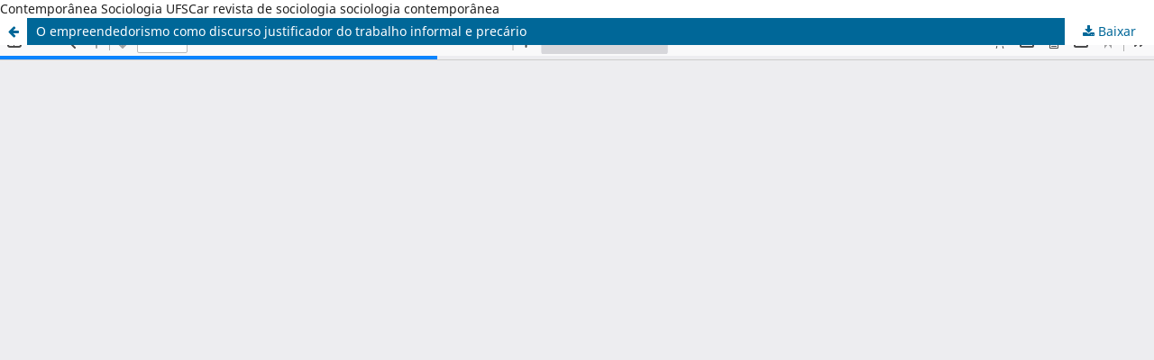

--- FILE ---
content_type: text/html; charset=utf-8
request_url: https://www.contemporanea.ufscar.br/index.php/contemporanea/article/view/1062/481
body_size: 1206
content:
<!DOCTYPE html>
<html lang="pt-BR" xml:lang="pt-BR">
<head>
	<meta http-equiv="Content-Type" content="text/html; charset=utf-8" />
	<meta name="viewport" content="width=device-width, initial-scale=1.0">
	<title>Vista do O empreendedorismo como discurso justificador do trabalho informal e precário</title>

	
<meta name="generator" content="Open Journal Systems 3.3.0.19">
Contemporânea
Sociologia
UFSCar
revista de sociologia
sociologia contemporânea

	<link rel="stylesheet" href="https://www.contemporanea.ufscar.br/index.php/contemporanea/$$$call$$$/page/page/css?name=stylesheet" type="text/css" /><link rel="stylesheet" href="https://www.contemporanea.ufscar.br/index.php/contemporanea/$$$call$$$/page/page/css?name=font" type="text/css" /><link rel="stylesheet" href="https://www.contemporanea.ufscar.br/lib/pkp/styles/fontawesome/fontawesome.css?v=3.3.0.19" type="text/css" /><style type="text/css">.pkp_structure_head { background: center / cover no-repeat url("https://www.contemporanea.ufscar.br/public/journals/5/homepageImage_pt_BR.png");}</style>
	<script src="https://www.contemporanea.ufscar.br/lib/pkp/lib/vendor/components/jquery/jquery.min.js?v=3.3.0.19" type="text/javascript"></script><script src="https://www.contemporanea.ufscar.br/lib/pkp/lib/vendor/components/jqueryui/jquery-ui.min.js?v=3.3.0.19" type="text/javascript"></script><script src="https://www.contemporanea.ufscar.br/plugins/themes/default/js/lib/popper/popper.js?v=3.3.0.19" type="text/javascript"></script><script src="https://www.contemporanea.ufscar.br/plugins/themes/default/js/lib/bootstrap/util.js?v=3.3.0.19" type="text/javascript"></script><script src="https://www.contemporanea.ufscar.br/plugins/themes/default/js/lib/bootstrap/dropdown.js?v=3.3.0.19" type="text/javascript"></script><script src="https://www.contemporanea.ufscar.br/plugins/themes/default/js/main.js?v=3.3.0.19" type="text/javascript"></script>
</head>
<body class="pkp_page_article pkp_op_view">

		<header class="header_view">

		<a href="https://www.contemporanea.ufscar.br/index.php/contemporanea/article/view/1062" class="return">
			<span class="pkp_screen_reader">
									Voltar aos Detalhes do Artigo
							</span>
		</a>

		<a href="https://www.contemporanea.ufscar.br/index.php/contemporanea/article/view/1062" class="title">
			O empreendedorismo como discurso justificador do trabalho informal e precário
		</a>

		<a href="https://www.contemporanea.ufscar.br/index.php/contemporanea/article/download/1062/481/3529" class="download" download>
			<span class="label">
				Baixar
			</span>
			<span class="pkp_screen_reader">
				Baixar PDF
			</span>
		</a>

	</header>

	<script type="text/javascript">
		// Creating iframe's src in JS instead of Smarty so that EZProxy-using sites can find our domain in $pdfUrl and do their rewrites on it.
		$(document).ready(function() {
			var urlBase = "https://www.contemporanea.ufscar.br/plugins/generic/pdfJsViewer/pdf.js/web/viewer.html?file=";
			var pdfUrl = "https://www.contemporanea.ufscar.br/index.php/contemporanea/article/download/1062/481/3529";
			$("#pdfCanvasContainer > iframe").attr("src", urlBase + encodeURIComponent(pdfUrl));
		});
	</script>

	<div id="pdfCanvasContainer" class="galley_view">
				<iframe src="" width="100%" height="100%" style="min-height: 500px;" title="PDF de O empreendedorismo como discurso justificador do trabalho informal e precário: Entrepreneurship as a discourse justifying informal and precarious work " allowfullscreen webkitallowfullscreen></iframe>
	</div>
	
</body>
</html>
